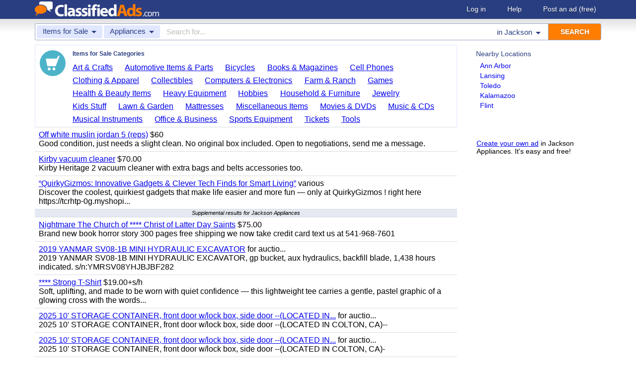

--- FILE ---
content_type: text/html; charset=UTF-8
request_url: https://www.classifiedads.com/search.php?keywords=&cid=24&lid=rx5624&lname=Jackson
body_size: 7081
content:
<!DOCTYPE html>
<html>
<head>
<script>window.pubg||(window.pubg={queue:[]})</script>
<script async src="//delivery.pubgenius.io/classifi-PLnerxJq/wrapper.js"></script>
<title>Jackson Appliances Classified Ads</title>
<meta charset="UTF-8">
<meta name="viewport" content="width=device-width, initial-scale=1.0, user-scalable=yes, shrink-to-fit=no">
<meta name="theme-color" content="#293e80">
<script>var _sf_startpt=(new Date()).getTime();</script>
<link href="//www.classifiedads.com/css-228-default.css" rel="stylesheet" type="text/css" media="screen">
<link href="https://plus.google.com/106529230961225226639" rel="publisher">
<link href="//www.classifiedads.com/apple-touch-icon-144x144-precomposed.png" rel="apple-touch-icon-precomposed" sizes="144x144">
<link href="//www.classifiedads.com/apple-touch-icon-114x114-precomposed.png" rel="apple-touch-icon-precomposed" sizes="114x114">
<link href="//www.classifiedads.com/apple-touch-icon-72x72-precomposed.png" rel="apple-touch-icon-precomposed" sizes="72x72">
<link href="//www.classifiedads.com/apple-touch-icon-precomposed.png" rel="apple-touch-icon-precomposed">
<link href="//www.classifiedads.com/_/classifiedads.ico" rel="shortcut icon" type="image/x-icon">
<link href="//www.classifiedads.com/search.php?keywords=&amp;cid=24&amp;lid=rx5624&amp;lname=Jackson" rel="canonical">
<meta name="description" content="Free classified ads for Appliances and everything else in Jackson. Find what you are looking for or create your own ad for free!">
<meta name="keywords" content="jackson, appliances, classifieds, classified ads">
<link href='//www.classifiedads.com/search.rss?keywords=&amp;cid=24&amp;lid=rx5624&amp;lname=Jackson' type='application/rss+xml' rel='alternate' title='ClassifiedAds.com RSS Feed'>

<script async src="https://www.googletagmanager.com/gtag/js?id=UA-22868591-1"></script>
<script>
    window.dataLayer = window.dataLayer || [];
    function gtag(){dataLayer.push(arguments)};
    gtag('js', new Date());

    gtag('config', 'UA-22868591-1');
    gtag('config', 'G-F2049ZRMEC');
        var googletag = googletag || {};
    googletag.cmd = googletag.cmd || [];
    googletag.cmd.push(function() {
      googletag.pubads().setTargeting('category', 'Appliances');
    });
  </script>
<style>
  body{
    padding-bottom: 100px;
  }
</style>
<style>
.pubg-ad:not[data-pubg-sizemap=nativeMap]{
  text-align: center;
  display: flex;
  align-items: center;
  justify-content: center;
}
.mobile-adhesion{
  text-align: center;
  position: sticky;
  top: 0;
  background: white;
  z-index: 99;
}
.desktop-adhesion{
  text-align: center;
  position: fixed;
  bottom: 0;
  background: white;
  z-index: 99;
  width: 100%;
}
</style>

<!-- BEGIN THM AUTO CODE -->
<script async src="https://securepubads.g.doubleclick.net/tag/js/gpt.js"></script>
<script type="text/javascript">
var googletag = googletag || {};
googletag.cmd = googletag.cmd || [];
googletag.cmd.push(function() {
  googletag.pubads().disableInitialLoad(); googletag.pubads().enableSingleRequest();
});
var _hbopts = { alias: '/', type: 'banner' };
var _hbwrap = _hbwrap || [];
(function() {
  var hbldr = function (url, resolution, cachebuster, millis, referrer) {
    var s = document.createElement('script'); s.type = 'text/javascript';
    s.async = true; s.src = 'https://' + url + '&resolution=' + resolution +
      '&random=' + cachebuster + '&millis=' + millis + '&referrer=' + referrer;
    var x = document.getElementsByTagName('script')[0];
    x.parentNode.insertBefore(s, x);
  };
  hbldr(
    'tradecore.tradehouse.media/servlet/hbwrap?stack=58',
    (window.innerWidth||screen.width)+'x'+(window.innerHeight||screen.height),
    Math.floor(89999999*Math.random()+10000000), new Date().getTime(), encodeURIComponent(
      (window!=top&&window.location.ancestorOrigins)?
        window.location.ancestorOrigins[window.location.ancestorOrigins.length-1]:document.location
    )
  );
})();
</script>
<!-- END THM AUTO CODE -->


</head>
<body class="search" data-cssver="228" data-statichost="www.classifiedads.com">


<div id="logobar">
 <div class="titlebar">
  <a class="logo" href="//www.classifiedads.com/" title="Classified Ads" tabindex="1">
   <img class=smash src="//www.classifiedads.com/_/logo-spaced-500x60.gif" alt="Jackson Appliances Classified Ads">
   <img class=unsmash style='display:none;' src="//www.classifiedads.com/_/logo-unsmash-350x50.png" alt="Jackson Appliances Classified Ads">
  </a>
  <div class="titleend "><div>
   <a rel=nofollow href="//www.classifiedads.com/login.php" tabindex="1">Log in</a>
         <a rel="nofollow" href="//www.classifiedads.com/info.php?help" tabindex="1">Help</a>
   <a rel="nofollow" href="//www.classifiedads.com/post.php" tabindex="1">Post an ad<span class="nomob"> (free)</span></a>
     </div></div>
 </div>
 <div class="clearer"></div>
</div>
<div id="mobindicator"></div>
<div id="kingwide">
<div id="king" class="flowcon">
<form class="searchform" action="/search.php" method="get">
    <div class="minisearch mobonly">
        <div></div>
        <div>SEARCH</div>
    </div>
    <h1 class="minititle mobonly" style='font-size:13px; color:#293e80; margin:-5px 0 2px 0; text-align:center;'>
Appliances in                Jackson
    </h1>
    <div class="searchboxouter nomob">
        <input class="cid" type="hidden" name="cid" value="24">
        <input class="rid" type="hidden" name="lid" value="rx5624">
        <input class="lname" type="hidden" name="lname" value="Jackson">
        <input type="hidden" name="from" value="s">
        <table cellspacing="0" cellpadding="0" border="0" width="100%">
            <tr>
                <td class="searchcat cat0td">
                    <div class="cat0trig" data-dropdown="#cat0drop" tabindex="2">
                        <span class="cat0s">Items for Sale</span> <span class="caret"></span>
                    </div>
                </td>
                <td class="searchcat cat1 cat1td" >
                    <div class="cat1trig" data-dropdown="#cat1drop" tabindex="3">
                        <span class="cat1s">Appliances</span> <span class="caret"></span>
                    </div>
                </td>
                <td class="searchtext" width="80%" style="z-index: 3; position: relative;">
                    <input type="text" name="keywords" value="" maxLength="100" tabindex="4" placeholder="Search for...">
                </td>
                <td class="searchloc">
                    <div class="loctrig" data-dropdown="#locdrop" tabindex="5">
                        <span class="in-text">in </span><span class="locs">Jackson</span> <span class="caret"></span>
                    </div>
                </td>
                <td class="searchbutton">
                    <input type="submit" value="SEARCH" tabindex="7">
                </td>
            </tr>
        </table>
    </div>

    <div class="searchbox2 nomob">
        <table cellspacing="0" cellpadding="0" border="0" width="100%">
            <tr>
                <td class="searchcat" style="padding: 0; position: relative;">
                    <select class="mobcat" tabindex="5"></select>
                    <div style="padding: 6px;">
                        <span class="cat01s">Items for Sale</span>
                        <span class="caret"></span>
                    </div>
                </td>
                <td class="searchloc" tabindex="6" data-dropdown="#locdrop">
                    <div>
                        <span class="locs">Jackson</span> <span class="caret"></span>
                    </div>
                </td>
            </tr>
        </table>
    </div>
</form>

<form style="display: none;">
    <input class="cat0in" type="hidden" name="cat0" value="4">
    <input class="cat1in" type="hidden" name="cat1" value="24">
</form>

<div id="cat0drop" class="dropdown cat0drop">
    <ul class="dropdown-menu">
        <li><a href="#" cid="0"   tabindex="2">All Categories</a></li>
        <li><a href="#" cid="15"  tabindex="2">Jobs          </a></li>
        <li><a href="#" cid="336" tabindex="2">Vehicles      </a></li>
        <li><a href="#" cid="4"   tabindex="2">Items for Sale</a></li>
        <li><a href="#" cid="17"  tabindex="2">Pets          </a></li>
        <li><a href="#" cid="18"  tabindex="2">Real Estate   </a></li>
        <li><a href="#" cid="468" tabindex="2">For Rent      </a></li>
        <li><a href="#" cid="462" tabindex="2">Services      </a></li>
       <!-- <li><a href="#" cid="326" tabindex="2">Personals     </a></li> --> 
        <li><a href="#" cid="5"   tabindex="2">Community     </a></li>
    </ul>
</div>

<div id="cat1drop" class="dropdown cat1drop" data-tabindex="3">
    <ul class="dropdown-menu">
        <li><a cid="0">Loading...</a></li>
    </ul>
</div>

<div id="locdrop" class="dropdown dropdown-anchor-right locdrop" data-tabindex="5">
    <ul class="dropdown-menu">
        <li class="input">Zip or city<br><input class="beauteous zipin" name="zip" maxLength="20" autocomplete="off" tabindex="5"></li>
        <li class="morelocs"><a class="dropdown-noclose" href="/earth-r0.html" tabindex="5" allowlink="1">More locations &rarr;</a></li>
    </ul>
</div>




<div class=matte >
 <div class=rtcol>
  <div class=rtbox style='padding-top:0;min-height:150px;'>
   <div style='padding:0 0 0;'>
    <div class=sidetitle style='padding-bottom:6px;'>Nearby Locations</div>
    <div style='padding:2px 8px;'><a class=hovline href='//www.classifiedads.com/search.php?keywords=&amp;cid=24&amp;lid=rx5551&amp;lname=Ann+Arbor' rel=nofollow>Ann Arbor</a></div>
    <div style='padding:2px 8px;'><a class=hovline href='//www.classifiedads.com/search.php?keywords=&amp;cid=24&amp;lid=rx5629&amp;lname=Lansing' rel=nofollow>Lansing</a></div>
    <div style='padding:2px 8px;'><a class=hovline href='//www.classifiedads.com/search.php?keywords=&amp;cid=24&amp;lid=rx6965&amp;lname=Toledo' rel=nofollow>Toledo</a></div>
    <div style='padding:2px 8px;'><a class=hovline href='//www.classifiedads.com/search.php?keywords=&amp;cid=24&amp;lid=rx5626&amp;lname=Kalamazoo' rel=nofollow>Kalamazoo</a></div>
    <div style='padding:2px 8px;'><a class=hovline href='//www.classifiedads.com/search.php?keywords=&amp;cid=24&amp;lid=rx5591&amp;lname=Flint' rel=nofollow>Flint</a></div>
   </div>


  </div>
  <div class=rtinvis>
   <a href='/post.php'>Create your own ad</a> in Jackson Appliances. It's easy and free!
  </div>
 </div>

 <div id=results>




   <div class='catbox catbox-tablet'>
   <a class='catbox-icon cat-4'></a>
   <div>Items for Sale Categories</div>
<a href='//www.classifiedads.com/search.php?keywords=&amp;cid=2&amp;lid=rx5624&amp;lname=Jackson'>Art &amp; Crafts</a><a href='//www.classifiedads.com/search.php?keywords=&amp;cid=627&amp;lid=rx5624&amp;lname=Jackson'>Automotive Items &amp; Parts</a><a href='//www.classifiedads.com/search.php?keywords=&amp;cid=220&amp;lid=rx5624&amp;lname=Jackson'>Bicycles</a><a href='//www.classifiedads.com/search.php?keywords=&amp;cid=3&amp;lid=rx5624&amp;lname=Jackson'>Books &amp; Magazines</a><a href='//www.classifiedads.com/search.php?keywords=&amp;cid=7&amp;lid=rx5624&amp;lname=Jackson'>Cell Phones</a><a href='//www.classifiedads.com/search.php?keywords=&amp;cid=6&amp;lid=rx5624&amp;lname=Jackson'>Clothing &amp; Apparel</a><a href='//www.classifiedads.com/search.php?keywords=&amp;cid=1&amp;lid=rx5624&amp;lname=Jackson'>Collectibles</a><a href='//www.classifiedads.com/search.php?keywords=&amp;cid=9&amp;lid=rx5624&amp;lname=Jackson'>Computers &amp; Electronics</a><a href='//www.classifiedads.com/search.php?keywords=&amp;cid=10&amp;lid=rx5624&amp;lname=Jackson'>Farm &amp; Ranch</a><a href='//www.classifiedads.com/search.php?keywords=&amp;cid=218&amp;lid=rx5624&amp;lname=Jackson'>Games</a><a href='//www.classifiedads.com/search.php?keywords=&amp;cid=11&amp;lid=rx5624&amp;lname=Jackson'>Health &amp; Beauty Items</a><a href='//www.classifiedads.com/search.php?keywords=&amp;cid=195&amp;lid=rx5624&amp;lname=Jackson'>Heavy Equipment</a><a href='//www.classifiedads.com/search.php?keywords=&amp;cid=12&amp;lid=rx5624&amp;lname=Jackson'>Hobbies</a><a href='//www.classifiedads.com/search.php?keywords=&amp;cid=13&amp;lid=rx5624&amp;lname=Jackson'>Household &amp; Furniture</a><a href='//www.classifiedads.com/search.php?keywords=&amp;cid=14&amp;lid=rx5624&amp;lname=Jackson'>Jewelry</a><a href='//www.classifiedads.com/search.php?keywords=&amp;cid=493&amp;lid=rx5624&amp;lname=Jackson'>Kids Stuff</a><a href='//www.classifiedads.com/search.php?keywords=&amp;cid=238&amp;lid=rx5624&amp;lname=Jackson'>Lawn &amp; Garden</a><a href='//www.classifiedads.com/search.php?keywords=&amp;cid=25&amp;lid=rx5624&amp;lname=Jackson'>Mattresses</a><a href='//www.classifiedads.com/search.php?keywords=&amp;cid=451&amp;lid=rx5624&amp;lname=Jackson'>Miscellaneous Items</a><a href='//www.classifiedads.com/search.php?keywords=&amp;cid=1095&amp;lid=rx5624&amp;lname=Jackson'>Movies &amp; DVDs</a><a href='//www.classifiedads.com/search.php?keywords=&amp;cid=190&amp;lid=rx5624&amp;lname=Jackson'>Music &amp; CDs</a><a href='//www.classifiedads.com/search.php?keywords=&amp;cid=189&amp;lid=rx5624&amp;lname=Jackson'>Musical Instruments</a><a href='//www.classifiedads.com/search.php?keywords=&amp;cid=16&amp;lid=rx5624&amp;lname=Jackson'>Office &amp; Business</a><a href='//www.classifiedads.com/search.php?keywords=&amp;cid=19&amp;lid=rx5624&amp;lname=Jackson'>Sports Equipment</a><a href='//www.classifiedads.com/search.php?keywords=&amp;cid=23&amp;lid=rx5624&amp;lname=Jackson'>Tickets</a><a href='//www.classifiedads.com/search.php?keywords=&amp;cid=242&amp;lid=rx5624&amp;lname=Jackson'>Tools</a>  </div>
 




 <style>
.resultmarg.sf .adbtn{
  text-indent: -9999px;
}
@media (max-width:900px){
  .resultmarg.sf{
    background-color: #FFF!important;
    padding: 10px 0;
    border: 2px solid #293e80!important;
    border-radius: 5px;
    margin: 5px 0;
  }
  .resultmarg.sf .art10{
    margin-right: 10px;
  }
  .resultmarg.sf .adbtn{
    float: none!important;
    display: flex;
    margin: 0 auto;
    position: absolute;
    bottom: 0;
    left: 50%;
    margin-left: -45%;
    height:45px!important;
    width:125px!important;
    background: none!important;
    width: 90%!important;
    background-color: #fb2614!important;
    border-radius: 50px;
    color: #FFF;
    align-items:center;
    justify-content:center;
    text-indent: 0;
  }
  .resultmarg.sf .adbtn:after{
    content: "";
    border: solid white;
    border-width: 0 2px 2px 0;
    display: inline-block;
    padding: 4px;
    transform: rotate(-45deg);
    -webkit-transform: rotate(-45deg);
    margin-top: 3px;
    margin-left: 10px;
    color:#FFF;
  }
  .resultmarg.sf .slouter{
    flex-direction: column;
    align-items: start;
    justify-content: center;
  }
  .resultmarg.sf .slouter .slinner{
    padding-top: 15px!important;
    padding-right: 0!important;
    width:100%!important;
    font-weight: bold;
  }
  .resultmarg.sf .slouter .slinner:after{
    content: "";
    border: solid black;
    border-width: 0 2px 2px 0;
    display: inline-block;
    padding: 4px;
    transform: rotate(-45deg);
    -webkit-transform: rotate(-45deg);
    height: 1px;
    margin-top: 5px;
    margin-left: 10px;
  }
  .resultmarg.sf .url{
    display:block;
    margin-top:10px;
  }
  .resultmarg.sf .margtitle{
    margin-bottom: 10px;
    margin-top:5px;
    font-weight: bold;
  }
  .resultmarg.sf .ad-container{
    position:relative;
    padding-bottom:0;
  }
  .resultmarg.sf .ad-container.pb{
    padding-bottom:55px;
  }
  .resultmarg.sf .desc{
    color: #707070!important;
    font-size: 15px;
  }
}
</style>
     <div id="pubgenius_ads_native" class="pubg-ad pubgenius_ads_native" data-pubg-id="pubg-4bb-lqj" data-pubg-sizemap="nativeMap" ></div>
    <script>pubg.queue.push(function(){pubg.displayAds()})</script>
    




  
     <div id="pubgenius_ads_native" class="pubg-ad pubgenius_ads_native" data-pubg-id="pubg-4bb-lqj" data-pubg-sizemap="nativeMap" ></div>
    <script>pubg.queue.push(function(){pubg.displayAds()})</script>
    




  
     <div id="pubgenius_ads_native" class="pubg-ad pubgenius_ads_native" data-pubg-id="pubg-4bb-lqj" data-pubg-sizemap="nativeMap" ></div>
    <script>pubg.queue.push(function(){pubg.displayAds()})</script>
    




  
     <div id="pubgenius_ads_native" class="pubg-ad pubgenius_ads_native" data-pubg-id="pubg-4bb-lqj" data-pubg-sizemap="nativeMap" ></div>
    <script>pubg.queue.push(function(){pubg.displayAds()})</script>
    




  
     <div id="pubgenius_ads_native" class="pubg-ad pubgenius_ads_native" data-pubg-id="pubg-4bb-lqj" data-pubg-sizemap="nativeMap" ></div>
    <script>pubg.queue.push(function(){pubg.displayAds()})</script>
    




  
     <div id="pubgenius_ads_native" class="pubg-ad pubgenius_ads_native" data-pubg-id="pubg-4bb-lqj" data-pubg-sizemap="nativeMap" ></div>
    <script>pubg.queue.push(function(){pubg.displayAds()})</script>
    




  
     

  <div class=resultitem style="
   display:table;width:100%;font-size:16px;
  ">
   <div style='display:table-cell;padding:6px 8px;'>

    <a  href='//www.classifiedads.com/appliances/7fc7l5w9b3dx9' class=''>Off white muslin jordan 5 (reps)</a>
     $60    <div class=blurb>Good condition, just needs a slight clean. No original box included. Open to negotiations, send me a message.</div>
   </div>
     </div>



  
     

  <div class=resultitem style="
   display:table;width:100%;font-size:16px;
  ">
   <div style='display:table-cell;padding:6px 8px;'>

    <a  href='//www.classifiedads.com/appliances/fz15h8gp73dxb' class=''>Kirby vacuum cleaner</a>
     $70.00    <div class=blurb>Kirby Heritage 2 vacuum cleaner with extra bags and belts accessories too.</div>
   </div>
     </div>



  
     




  
     

  <div class=resultitem style="
   display:table;width:100%;font-size:16px;
  ">
   <div style='display:table-cell;padding:6px 8px;'>

    <a  href='//www.classifiedads.com/appliances/5b4zp9bw93dxx' class=''>&ldquo;QuirkyGizmos: Innovative Gadgets &amp; Clever Tech Finds for Smart Living&rdquo;</a>
     various    <div class=blurb>Discover the coolest, quirkiest gadgets that make life easier and more fun &mdash; only at QuirkyGizmos ! right here https://tcrhtp-0g.myshopi...</div>
   </div>
     </div>



  
     




  
     


  <div class="resultitem notification-bar">
   Supplemental results for Jackson Appliances
  </div>


  
     

  <div class=resultitem style="
   display:table;width:100%;font-size:16px;
  ">
   <div style='display:table-cell;padding:6px 8px;'>

    <a  href='//www.classifiedads.com/books_magazines/1b93764kc3dx7' class=''>Nightmare The Church of **** Christ of Latter Day Saints</a>
     $75.00    <div class=blurb>Brand new book horror story 300 pages free shipping we now take credit card text us at 541-968-7601</div>
   </div>
     </div>



  
     

  <div class=resultitem style="
   display:table;width:100%;font-size:16px;
  ">
   <div style='display:table-cell;padding:6px 8px;'>

    <a  href='//www.classifiedads.com/farm_equipment/2c3b2yqfb3dx7' class=''>2019 YANMAR SV08-1B MINI HYDRAULIC EXCAVATOR</a>
     for auctio...    <div class=blurb>2019 YANMAR SV08-1B MINI HYDRAULIC EXCAVATOR, gp bucket, aux hydraulics, backfill blade, 1,438 hours indicated. s/n:YMRSV08YHJBJBF282</div>
   </div>
     </div>



  
     

  <div class=resultitem style="
   display:table;width:100%;font-size:16px;
  ">
   <div style='display:table-cell;padding:6px 8px;'>

    <a  href='//www.classifiedads.com/clothing_apparel/2cb6rz1603dx7' class=''>**** Strong T-Shirt</a>
     $19.00+s/h    <div class=blurb>Soft, uplifting, and made to be worn with quiet confidence — this lightweight tee carries a gentle, pastel graphic of a glowing cross with the words...</div>
   </div>
     </div>



  
     

  <div class=resultitem style="
   display:table;width:100%;font-size:16px;
  ">
   <div style='display:table-cell;padding:6px 8px;'>

    <a  href='//www.classifiedads.com/farm_equipment/3f386jh4r3dx7' class=''>2025 10' STORAGE CONTAINER, front door w/lock box, side door --(LOCATED IN...</a>
     for auctio...    <div class=blurb>2025 10&#39; STORAGE CONTAINER, front door w/lock box, side door --(LOCATED IN COLTON, CA)--</div>
   </div>
     </div>



  
     

  <div class=resultitem style="
   display:table;width:100%;font-size:16px;
  ">
   <div style='display:table-cell;padding:6px 8px;'>

    <a  href='//www.classifiedads.com/farm_equipment/3f2z9l21v3dx7' class=''>2025 10' STORAGE CONTAINER, front door w/lock box, side door --(LOCATED IN...</a>
     for auctio...    <div class=blurb>2025 10&#39; STORAGE CONTAINER, front door w/lock box, side door --(LOCATED IN COLTON, CA)-</div>
   </div>
     </div>



  
     

  <div class=resultitem style="
   display:table;width:100%;font-size:16px;
  ">
   <div style='display:table-cell;padding:6px 8px;'>

    <a  href='//www.classifiedads.com/farm_equipment/3fdxx4tyf3dx7' class=''>2019 KENWORTH T880 TRUCK TRACTOR</a>
     for auctio...    <div class=blurb>2019 KENWORTH T880 TRUCK TRACTOR, Paccar 480hp diesel, engine brake, Eaton Fuller 8-speed, pto, 13,200# front, wet kit, air ride suspension, 40,000#...</div>
   </div>
     </div>



  
     

  <div class=resultitem style="
   display:table;width:100%;font-size:16px;
  ">
   <div style='display:table-cell;padding:6px 8px;'>

    <a  href='//www.classifiedads.com/farm_equipment/3ff7wxsxd3dx7' class=''>2005 CATEPILLAR C3500 FORKLIFT</a>
     for auctio...    <div class=blurb>2005 CATEPILLAR C3500 FORKLIFT, 3,500#, 90&quot; mast, 3-stage, 216&quot; lift, sideshift, lpg, canopy, solid tires. s/n:AT81F01187</div>
   </div>
     </div>



  
     <div id="pubgenius_ads_native" class="pubg-ad pubgenius_ads_native" data-pubg-id="pubg-4bb-lqj" data-pubg-sizemap="nativeMap" ></div>
    <script>pubg.queue.push(function(){pubg.displayAds()})</script>
    




  
     <div id="pubgenius_ads_native" class="pubg-ad pubgenius_ads_native" data-pubg-id="pubg-4bb-lqj" data-pubg-sizemap="nativeMap" ></div>
    <script>pubg.queue.push(function(){pubg.displayAds()})</script>
    




  
     <div id="pubgenius_ads_native" class="pubg-ad pubgenius_ads_native" data-pubg-id="pubg-4bb-lqj" data-pubg-sizemap="nativeMap" ></div>
    <script>pubg.queue.push(function(){pubg.displayAds()})</script>
    




  
     <div id="pubgenius_ads_native" class="pubg-ad pubgenius_ads_native" data-pubg-id="pubg-4bb-lqj" data-pubg-sizemap="nativeMap" ></div>
    <script>pubg.queue.push(function(){pubg.displayAds()})</script>
    




  
     <div id="pubgenius_ads_native" class="pubg-ad pubgenius_ads_native" data-pubg-id="pubg-4bb-lqj" data-pubg-sizemap="nativeMap" ></div>
    <script>pubg.queue.push(function(){pubg.displayAds()})</script>
    




  
     <div id="pubgenius_ads_native" class="pubg-ad pubgenius_ads_native" data-pubg-id="pubg-4bb-lqj" data-pubg-sizemap="nativeMap" ></div>
    <script>pubg.queue.push(function(){pubg.displayAds()})</script>
    




  
     



  <div id='lateresults'></div>

  

  <script src='//c.headbid.com/cascade.js?aff=classifiedads_shop&size=970x350&subid=[SUBID]&cat=17'></script>


  <div class=moarpages>
   <span class=pages>Pages</span>
                <span class=thispage>1</span>                       <a href='//www.classifiedads.com/search.php?keywords=&amp;cid=24&amp;lid=rx5624&amp;lname=Jackson&amp;page=2'  rel=nofollow id='page2link'>2</a>                  <a href='//www.classifiedads.com/search.php?keywords=&amp;cid=24&amp;lid=rx5624&amp;lname=Jackson&amp;page=3'  rel=nofollow id='page3link'>3</a>                  <a href='//www.classifiedads.com/search.php?keywords=&amp;cid=24&amp;lid=rx5624&amp;lname=Jackson&amp;page=4'  rel=nofollow id='page4link'>4</a>                  <a href='//www.classifiedads.com/search.php?keywords=&amp;cid=24&amp;lid=rx5624&amp;lname=Jackson&amp;page=5'  rel=nofollow id='page5link'>5</a>                  <a href='//www.classifiedads.com/search.php?keywords=&amp;cid=24&amp;lid=rx5624&amp;lname=Jackson&amp;page=6'  rel=nofollow id='page6link'>6</a>                  <a href='//www.classifiedads.com/search.php?keywords=&amp;cid=24&amp;lid=rx5624&amp;lname=Jackson&amp;page=7'  rel=nofollow id='page7link'>7</a>                  <a href='//www.classifiedads.com/search.php?keywords=&amp;cid=24&amp;lid=rx5624&amp;lname=Jackson&amp;page=8'  rel=nofollow id='page8link'>8</a>                  <a href='//www.classifiedads.com/search.php?keywords=&amp;cid=24&amp;lid=rx5624&amp;lname=Jackson&amp;page=9'  rel=nofollow id='page9link'>9</a>                  <a href='//www.classifiedads.com/search.php?keywords=&amp;cid=24&amp;lid=rx5624&amp;lname=Jackson&amp;page=10'  rel=nofollow id='page10link'>10</a>                  <a href='//www.classifiedads.com/search.php?keywords=&amp;cid=24&amp;lid=rx5624&amp;lname=Jackson&amp;page=11'  rel=nofollow id='page11link'>11</a>                  <a href='//www.classifiedads.com/search.php?keywords=&amp;cid=24&amp;lid=rx5624&amp;lname=Jackson&amp;page=12'  rel=nofollow id='page12link'>12</a>                  <a href='//www.classifiedads.com/search.php?keywords=&amp;cid=24&amp;lid=rx5624&amp;lname=Jackson&amp;page=13'  rel=nofollow id='page13link'>13</a>                  <a href='//www.classifiedads.com/search.php?keywords=&amp;cid=24&amp;lid=rx5624&amp;lname=Jackson&amp;page=14'  rel=nofollow id='page14link'>14</a>                  <a href='//www.classifiedads.com/search.php?keywords=&amp;cid=24&amp;lid=rx5624&amp;lname=Jackson&amp;page=15'  rel=nofollow id='page15link'>15</a>                  <a href='//www.classifiedads.com/search.php?keywords=&amp;cid=24&amp;lid=rx5624&amp;lname=Jackson&amp;page=16'  rel=nofollow id='page16link'>16</a>                  <a href='//www.classifiedads.com/search.php?keywords=&amp;cid=24&amp;lid=rx5624&amp;lname=Jackson&amp;page=17'  rel=nofollow id='page17link'>17</a>                  <a href='//www.classifiedads.com/search.php?keywords=&amp;cid=24&amp;lid=rx5624&amp;lname=Jackson&amp;page=18'  rel=nofollow id='page18link'>18</a>                  <a href='//www.classifiedads.com/search.php?keywords=&amp;cid=24&amp;lid=rx5624&amp;lname=Jackson&amp;page=19'  rel=nofollow id='page19link'>19</a>                  <a href='//www.classifiedads.com/search.php?keywords=&amp;cid=24&amp;lid=rx5624&amp;lname=Jackson&amp;page=20'  rel=nofollow id='page20link'>20</a>   <span class=dots>...</span>      <a class=npage href='//www.classifiedads.com/search.php?keywords=&amp;cid=24&amp;lid=rx5624&amp;lname=Jackson&amp;page=2'  rel=nofollow id='pagenextlink'><span class=mobonly>Next </span>&gt;</a>
   <div style='clear:both;'></div>
  </div>
 </div>


</div>


<div id=footlocs class=footlocs>
<a href='//www.classifiedads.com/search.php?keywords=&amp;cid=24&amp;lid=rx5551&amp;lname=Ann+Arbor' rel=nofollow>Ann Arbor</a><a href='//www.classifiedads.com/search.php?keywords=&amp;cid=24&amp;lid=rx5629&amp;lname=Lansing' rel=nofollow>Lansing</a><a href='//www.classifiedads.com/search.php?keywords=&amp;cid=24&amp;lid=rx6965&amp;lname=Toledo' rel=nofollow>Toledo</a><a href='//www.classifiedads.com/search.php?keywords=&amp;cid=24&amp;lid=rx5626&amp;lname=Kalamazoo' rel=nofollow>Kalamazoo</a><a href='//www.classifiedads.com/search.php?keywords=&amp;cid=24&amp;lid=rx5591&amp;lname=Flint' rel=nofollow>Flint</a> <!--
 <br>
<a href='//www.classifiedads.com/search.php?keywords=&amp;cid=24&amp;lid=rx5577&amp;lname=Detroit' rel=nofollow>Detroit</a><a href='//www.classifiedads.com/search.php?keywords=&amp;cid=24&amp;lid=rx3789&amp;lname=Windsor' rel=nofollow>Windsor</a><a href='//www.classifiedads.com/search.php?keywords=&amp;cid=24&amp;lid=rx5599&amp;lname=Grand+Rapids' rel=nofollow>Grand Rapids</a><a href='//www.classifiedads.com/search.php?keywords=&amp;cid=24&amp;lid=rx4775&amp;lname=Fort+Wayne' rel=nofollow>Fort Wayne</a><a href='//www.classifiedads.com/search.php?keywords=&amp;cid=24&amp;lid=rx5671&amp;lname=Saginaw+-+Midland+-+Bay+City' rel=nofollow>Saginaw - Midland - Bay City</a><a href='//www.classifiedads.com/search.php?keywords=&amp;cid=24&amp;lid=rx4835&amp;lname=South+Bend+-+Michiana' rel=nofollow>South Bend - Michiana</a><a href='//www.classifiedads.com/search.php?keywords=&amp;cid=24&amp;lid=rx6946&amp;lname=Lima+-+Findlay' rel=nofollow>Lima - Findlay</a><a href='//www.classifiedads.com/search.php?keywords=&amp;cid=24&amp;lid=rx6948&amp;lname=Mansfield' rel=nofollow>Mansfield</a><a href='//www.classifiedads.com/search.php?keywords=&amp;cid=24&amp;lid=rx6925&amp;lname=Cleveland' rel=nofollow>Cleveland</a><a href='//www.classifiedads.com/search.php?keywords=&amp;cid=24&amp;lid=rx4812&amp;lname=Muncie+-+Anderson' rel=nofollow>Muncie - Anderson</a> <br>
 -->
<a href='//www.classifiedads.com/search.php?keywords=&amp;cid=24&amp;lid=rx160&amp;lname=Michigan' rel=nofollow>Michigan</a><a href='//www.classifiedads.com/search.php?keywords=&amp;cid=24&amp;lid=rx137&amp;lname=Indiana' rel=nofollow>United States</a><a href='//www.classifiedads.com/search.php?keywords=&amp;cid=24&amp;lid=rx173&amp;lname=Ohio' rel=nofollow>Ohio</a><a href='//www.classifiedads.com/search.php?keywords=&amp;cid=24&amp;lid=rx3691&amp;lname=Ontario' rel=nofollow>Ontario</a><a href='//www.classifiedads.com/search.php?keywords=&amp;cid=24&amp;lid=rx135&amp;lname=Ontario' rel=nofollow>Canada</a><a href='//www.classifiedads.com/search.php?keywords=&amp;cid=24&amp;lid=rx152&amp;lname=Indiana' rel=nofollow>Indiana</a></div>

<a class="rss nomob" href="//www.classifiedads.com/search.rss?keywords=&amp;cid=24&amp;lid=rx5624&amp;lname=Jackson"><span class=nomob>RSS for this page</span></a>

<div class=foot>
 <div class=footnav>
    <a class='basementcat nomob'          rel=nofollow href='//www.classifiedads.com/info.php?about'>About</a>
  <a class='basementcat'                             href='//www.classifiedads.com/earth-r0.html'>Locations</a>
  <a class='basementcat mobonly'        rel=nofollow href='//www.classifiedads.com/info.php'>More information</a>
  <a class='basementcat'          rel=nofollow href='//www.classifiedads.com/info.php?terms'>Terms of Use</a>
  <a class='basementcat'          rel=nofollow href='//www.classifiedads.com/info.php?privacy'>Privacy</a>
  <a class='basementcat nomob'          rel=nofollow href='//www.classifiedads.com/info.php?help'>Help</a>
  <a class='basementcat nomob feedback' rel=nofollow href='//www.classifiedads.com/feedback.php'>Contact</a>
  <a class='basementcat nomob'          rel=nofollow href='//www.classifiedads.com/info.php?careers'>Careers</a>
 </div>
 <div class=copy>&copy; 2026 <a href='//www.classifiedads.com/'>ClassifiedAds.com</a>, Inc. All rights reserved.</div>
 <div class=clearer></div>
 <div style='line-height:1px;visibility:hidden;'>_ _ _ _ _ _ _ _ _ _ _ _ _ _ _ _ _ _ _ _ _ _ _ _ _ _ _ _ _ _ _ _ _ _ _ _ _ _ _ _ _ _ _ _ _ _ _ _ _ _ _ _ _ _ _ _ _ _ _ _ _ _ _ _ _ _ _ _ _ _ _ _ _ _ _ _ _ _ _ _ _ _ _ _ _ _ _ _ _ _ _ _ _ _ _ _ _</div>
</div>

</div>
</div>
<script src="https://code.jquery.com/jquery-3.6.0.min.js" integrity="sha256-/xUj+3OJU5yExlq6GSYGSHk7tPXikynS7ogEvDej/m4=" crossorigin="anonymous"></script>
<script>
    (function() {
        var _jq = null;

        if (typeof jQuery == 'undefined') {
            _jq = document.createElement('script');
            _jq.type = 'text/javascript';
            _jq.async = true;
            _jq.src = '//www.classifiedads.com/_/jquery-3.6.0.min.js';

            (document.getElementsByTagName('body')[0]).appendChild(_jq);
        }
    })();
</script>
<script src="//www.classifiedads.com/codecache/228/cache.js"></script>




<script>
    $(function() {
        setcat0(4, false);
        setcat1(24, 'Appliances');
         clister_setup(regtree,true,'Earth',[137,160,5624],'clister-reg',rcallback);

    });
</script>

<!-- Facebook event tracking -->
<script>
try {
} catch(e) {}
</script>
<noscript>
</noscript>

<script>
!function(e,t,n,s,u,a){e.twq||(s=e.twq=function(){s.exe?s.exe.apply(s,arguments):s.queue.push(arguments);
},s.version='1.1',s.queue=[],u=t.createElement(n),u.async=!0,u.src='//static.ads-twitter.com/uwt.js',
a=t.getElementsByTagName(n)[0],a.parentNode.insertBefore(u,a))}(window,document,'script');
// Insert Twitter Pixel ID and Standard Event data below
twq('init','o3lcs');
twq('track','PageView');
</script>
<script data-cfasync="false" language="javascript" async referrerpolicy="no-referrer-when-downgrade" src="//udmserve.net/udm/img.fetch?sid=21406;tid=1;dt=6;"></script>
<script defer src="https://static.cloudflareinsights.com/beacon.min.js/vcd15cbe7772f49c399c6a5babf22c1241717689176015" integrity="sha512-ZpsOmlRQV6y907TI0dKBHq9Md29nnaEIPlkf84rnaERnq6zvWvPUqr2ft8M1aS28oN72PdrCzSjY4U6VaAw1EQ==" data-cf-beacon='{"rayId":"9c3cf4caba9b7fd8","version":"2025.9.1","r":1,"serverTiming":{"name":{"cfExtPri":true,"cfEdge":true,"cfOrigin":true,"cfL4":true,"cfSpeedBrain":true,"cfCacheStatus":true}},"token":"00de531c248c4c32887ba0265b54a75a","b":1}' crossorigin="anonymous"></script>
</body>
</html>


--- FILE ---
content_type: application/javascript; charset=utf-8
request_url: https://fundingchoicesmessages.google.com/f/AGSKWxUcORcyu5h2EkA2j0Ow6vpU4PsV9n9bi0r0MmWcAkvlvLClg1uARzn4Ry8n9S3RyziWD_pc_cWdCKuzj4kE9t5y0AyzhEQbfgpQrV7X9TmL8z8WfU_sRxa2pRwHuiqt7uexke06eTnmp_puGNNgI9xjo4kaqDL72a440LNOhbkMOnLzIPS_xlSo8bFS/_/480x030_/text_ad_/adstx./dartadengine./img-advert-
body_size: -1288
content:
window['f09ca4c8-afa4-4446-9abd-dc34894d8979'] = true;